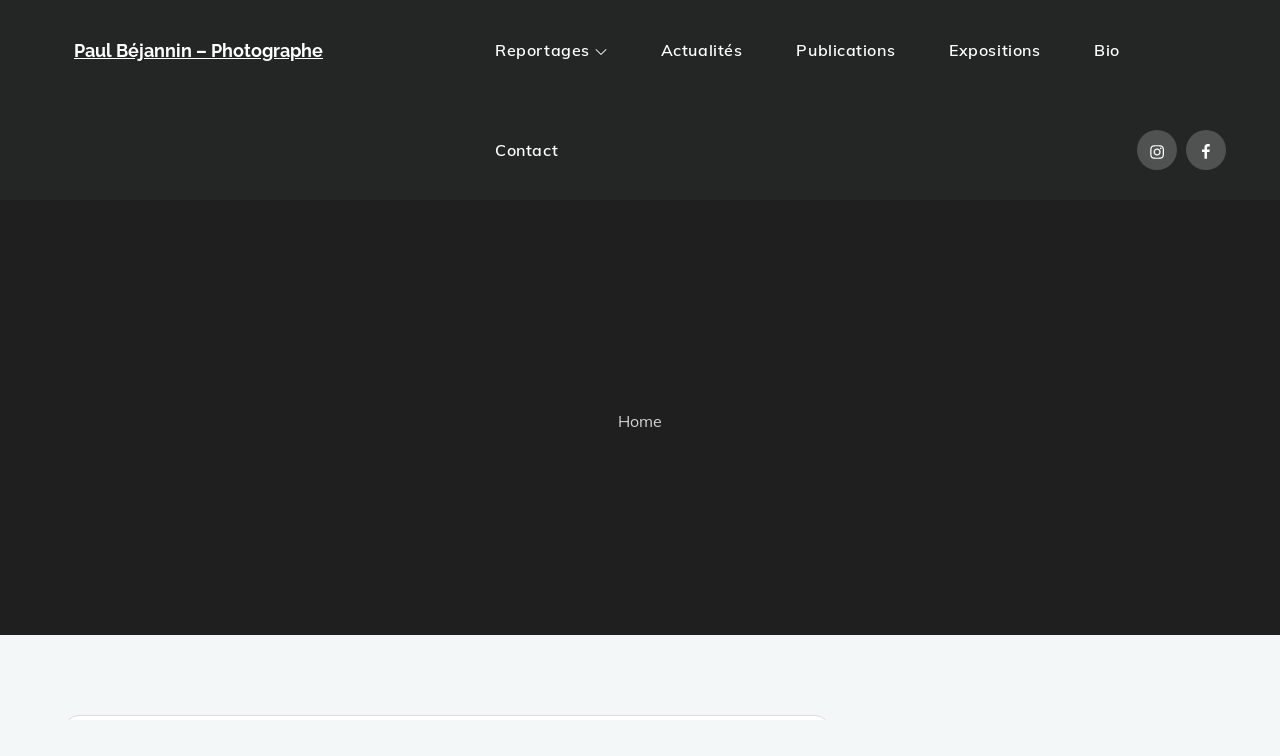

--- FILE ---
content_type: text/javascript
request_url: http://paulbejannin.com/wp-content/themes/travel-master/assets/js/custom.min.js?ver=20151215
body_size: 1097
content:
jQuery(document).ready(function(e){var i=e("#loader"),t=e("#preloader");e(window).scrollTop();var a=e(".backtotop"),s=e(".menu-toggle"),n=e(".main-navigation button.dropdown-toggle"),o=e(".main-navigation ul.nav-menu");t.delay(1e3).fadeOut(),i.delay(1e3).fadeOut("slow"),e(window).scroll(function(){e(this).scrollTop()>1?a.css({bottom:"100px"}):a.css({bottom:"-100px"})}),a.click(function(){return e("html, body").animate({scrollTop:"0px"},800),!1}),767>e(window).width()&&e("#top-bar").click(function(){e("#top-bar .wrapper").slideToggle(),e("#top-bar").toggleClass("top-menu-active")}),s.click(function(){e(".main-navigation .dropdown-toggle").removeClass("active"),e(".main-navigation .sub-menu").removeClass("toggled-on"),e(".main-navigation .sub-menu").slideUp(),o.slideToggle(),e(this).toggleClass("active"),e(".main-navigation").toggleClass("menu-open"),e(".menu-overlay").toggleClass("active")}),n.click(function(){e(this).toggleClass("active"),e(this).parent().find(".sub-menu").first().slideToggle()}),e(window).scroll(function(){e(this).scrollTop()>1?e(".menu-sticky #masthead").addClass("nav-shrink"):e(".menu-sticky #masthead").removeClass("nav-shrink")}),1024>e(window).width()&&e(".nav-menu ul.sub-menu li:last-child").focusout(function(){n.removeClass("active"),e(".main-navigation .sub-menu").slideUp()}),1024>e(window).width()?e("#primary-menu").find("li").last().bind("keydown",function(i){9===i.which&&(i.preventDefault(),e("#masthead").find(".menu-toggle").focus())}):e("#primary-menu li:last-child").unbind("keydown"),e(window).resize(function(){1024>e(window).width()?e("#primary-menu").find("li").last().bind("keydown",function(i){9===i.which&&(i.preventDefault(),e("#masthead").find(".menu-toggle").focus())}):e("#primary-menu li:last-child").unbind("keydown")}),s.on("keydown",function(i){var t=9===i.keyCode,a=i.shiftKey;s.hasClass("active")&&a&&t&&(i.preventDefault(),o.slideUp(),e(".main-navigation").removeClass("menu-open"),e(".menu-overlay").removeClass("active"),s.removeClass("active"))}),e(".featured-slider").slick(),e(".gallery-slider").slick({responsive:[{breakpoint:1200,settings:{slidesToShow:2}},{breakpoint:400,settings:{slidesToShow:1}}]}),e("#destination-slider .destination-slider-wrapper").slick({responsive:[{breakpoint:767,settings:{slidesToShow:1,fade:!1,arrows:!0,dots:!1}}]}),e(".places-slider").slick(),e(".clients-feedback").slick({responsive:[{breakpoint:1200,settings:{slidesToShow:2}},{breakpoint:992,settings:{slidesToShow:1,fade:!0}}]}),e("ul.tabs li").click(function(i){i.preventDefault();var t=e(this).attr("data-tab");e("ul.tabs li").removeClass("active"),e(".tab-content").removeClass("active"),e(this).addClass("active"),e("#"+t).addClass("active")}),e(".video-link").click(function(i){i.preventDefault(),e(".popup .widget_media_video").fadeIn(),e(".video-overlay").addClass("active")}),e(document).click(function(i){var t=e(".video-link,.popup .widget_media_video");t.is(i.target)||0!==t.has(i.target).length||(e(".popup .mejs-controls .mejs-playpause-button.mejs-pause button").trigger("click"),e(".popup .widget_media_video").fadeOut(),e(".video-overlay").removeClass("active"))})});